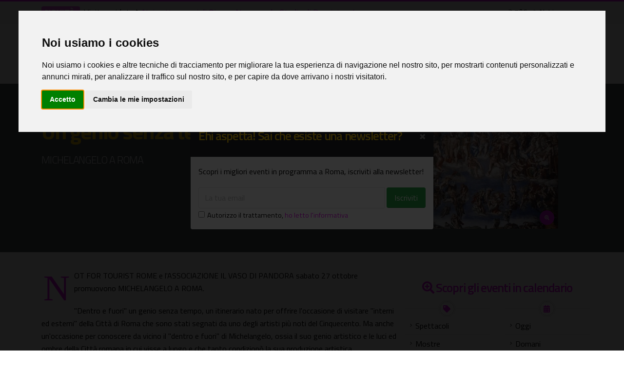

--- FILE ---
content_type: text/html;charset=UTF-8
request_url: https://www.oggiroma.it/eventi/visite-guidate/un-genio-senza-tempo-michelangelo/3282/
body_size: 11078
content:
<!DOCTYPE html>
<html lang="it">
<head>
<meta charset="utf-8">
<meta http-equiv="X-UA-Compatible" content="IE=edge">	
<meta name="viewport" content="width=device-width, initial-scale=1, minimum-scale=1.0, shrink-to-fit=no">
<title>Un genio senza tempo: Michelangelo, visite guidate a Roma</title>	
<meta name="keywords" content="un genio senza tempo: michelangelo, in città, visite guidate a roma, eventi roma, oggiroma">
<meta name="description" content="MICHELANGELO A ROMA, il 27/10/2012, In città, Visite guidate a Roma">
<meta name="robots" content="index,follow">
<meta name="Googlebot" content="index,follow">
<meta name="Googlebot-News" content="index,follow">
<meta name="author" content="2003-2026 Novacomitalia s.r.l.; info@oggiroma.it">
<meta name="google-site-verification" content="8kAbJeyxUCuXArW0YYLCNSH9oQWM_L0kYvwdNLs_KWw">
<meta name="msvalidate.01" content="9778E405E19D1C69F24489F494B0A69A">
<meta property="og:title" content="Un genio senza tempo: Michelangelo - Visite guidate | Oggi Roma">
<meta property="og:url" content="https://www.oggiroma.it/eventi/visite-guidate/un-genio-senza-tempo-michelangelo/3282/">
<meta property="og:image" content="https://www.oggiroma.it/public/news_foto/20121011093437.jpg">
<meta property="og:type" content="Website">
<meta property="og:site_name" content="Oggi Roma">
<meta property="og:description" content="MICHELANGELO A ROMA, il 27/10/2012, In città, Visite guidate a Roma">
<meta prefix="fb: http://ogp.me/ns/fb#" property="fb:app_id" content="1399034930319263">
<meta name="twitter:card" content="summary_large_image">
<meta name="twitter:title" content="Un genio senza tempo: Michelangelo - Visite guidate | Oggi Roma">
<meta name="twitter:description" content="MICHELANGELO A ROMA, il 27/10/2012, In città, Visite guidate a Roma">
<meta name="twitter:site" content="@oggiroma">
<meta name="twitter:image" content="https://www.oggiroma.it/public/news_foto/20121011093437.jpg">
<meta name="twitter:url" content="https://www.oggiroma.it/eventi/visite-guidate/un-genio-senza-tempo-michelangelo/3282/">
<meta name="twitter:domain" content="https://www.oggiroma.it">
<link rel="preconnect" href="//fonts.googleapis.com">
<link rel="dns-prefetch" href="//fonts.googleapis.com">
<link rel="preconnect" href="//fonts.gstatic.com">
<link rel="dns-prefetch" href="//fonts.gstatic.com">
<link rel="dns-prefetch" href="//www.googletagmanager.com">
<link rel="dns-prefetch" href="//adservice.google.com">
<link rel="dns-prefetch" href="//pagead2.googlesyndication.com">
<link rel="dns-prefetch" href="//tpc.googlesyndication.com">
<link rel="dns-prefetch" href="//connect.facebook.net">
<link rel="preconnect" href="//api.openweathermap.org">
<link rel="dns-prefetch" href="//api.openweathermap.org">
<link rel="canonical" href="https://www.oggiroma.it/eventi/visite-guidate/un-genio-senza-tempo-michelangelo/3282/"><link rel="amphtml" href="https://www.oggiroma.it/amp/eventi/visite-guidate/un-genio-senza-tempo-michelangelo/3282/">
<link rel="apple-touch-icon" sizes="180x180" href="https://www.oggiroma.it/img/favicons/apple-touch-icon.png">
<link rel="icon" type="image/png" sizes="32x32" href="https://www.oggiroma.it/img/favicons/favicon-32x32.png">
<link rel="icon" type="image/png" sizes="16x16" href="https://www.oggiroma.it/img/favicons/favicon-16x16.png">
<link rel="manifest" href="https://www.oggiroma.it/img/favicons/site.webmanifest">
<link rel="mask-icon" href="https://www.oggiroma.it/img/favicons/safari-pinned-tab.svg" color="#5bbad5">
<link rel="shortcut icon" href="https://www.oggiroma.it/img/favicons/favicon.ico">
<meta name="apple-mobile-web-app-title" content="Oggi Roma">
<meta name="application-name" content="Oggi Roma">
<meta name="msapplication-TileColor" content="#ffffff">
<meta name="msapplication-TileImage" content="https://www.oggiroma.it/img/favicons/mstile-144x144.png">
<meta name="msapplication-config" content="https://www.oggiroma.it/img/favicons/browserconfig.xml">
<meta name="theme-color" content="#ffffff">
<link rel="alternate" type="application/rss+xml" title="Oggi Roma, eventi a Roma" href="https://www.oggiroma.it/public/rss/news.xml">
<link href="https://fonts.googleapis.com/css?family=Titillium+Web:300,400,600,700" rel="stylesheet" type="text/css">
<link rel="stylesheet" href="https://www.oggiroma.it/css/oggiroma.min.css">

<script src="https://www.oggiroma.it/vendor/modernizr/modernizr.min.js"></script>

<script type="text/plain" cookie-consent="tracking" async src="https://www.googletagmanager.com/gtag/js?id=G-YKE4FQLXY5"></script>
<script type="text/plain" cookie-consent="tracking">function gtag(){dataLayer.push(arguments)}window.dataLayer=window.dataLayer||[],gtag("js",new Date),gtag("config","G-YKE4FQLXY5",{anonymize_ip:!0});</script>
<script>!function(t,e,n,a,c,r,s){t[n]=t[n]||function(){(t[n].q=t[n].q||[]).push(arguments)},(r=e.createElement(a)).async=1,r.src="https://www.clarity.ms/tag/56zqa8zftz",(s=e.getElementsByTagName(a)[0]).parentNode.insertBefore(r,s)}(window,document,"clarity","script");</script>

<script type="text/plain" cookie-consent="targeting" async src="//pagead2.googlesyndication.com/pagead/js/adsbygoogle.js"></script>
<script>(adsbygoogle=window.adsbygoogle||[]).push({google_ad_client:"ca-pub-0217629974188639",enable_page_level_ads:!0,vignettes:{google_ad_channel:"3969952559"}});</script>
<script type="application/ld+json">{"@context":"https://schema.org","@type":"WebSite","url":"https://www.oggiroma.it","potentialAction":{"@type":"SearchAction","target":"https://www.oggiroma.it/?q={search_term_string}","query-input":"required name=search_term_string"}}</script>

<script>!function(e,t,n,c,o,a,f){e.fbq||(o=e.fbq=function(){o.callMethod?o.callMethod.apply(o,arguments):o.queue.push(arguments)},e._fbq||(e._fbq=o),o.push=o,o.loaded=!0,o.version="2.0",o.queue=[],(a=t.createElement(n)).async=!0,a.src="https://connect.facebook.net/en_US/fbevents.js",(f=t.getElementsByTagName(n)[0]).parentNode.insertBefore(a,f))}(window,document,"script"),fbq("init","155143288344562"),fbq("track","PageView");</script>
<noscript><img height="1" width="1" style="display:none" src="https://www.facebook.com/tr?id=155143288344562&ev=PageView&noscript=1" alt="Facebook" role="presentation"></noscript>
<script src="https://www.googleoptimize.com/optimize.js?id=GTM-MSV38QX"></script>
</head>
<body>
<div class="body"><header id="header" class="header-effect-shrink" data-plugin-options="{'stickyEnabled': true, 'stickyEffect': 'shrink', 'stickyEnableOnBoxed': true, 'stickyEnableOnMobile': true, 'stickyChangeLogo': false, 'stickyStartAt': 120, 'stickyHeaderContainerHeight': 70}"><div class="header-body border-color-primary header-body-bottom-border"><div class="header-top header-top-default border-bottom-0 d-none d-sm-block"><div class="container"><div class="header-row pt-1"><div class="header-column"><div class="header-row"><nav class="header-nav-top"><span class="text-3 badge badge-primary blink mr-2">NOVITÀ:</span><ul id="ticker" class="ticker p-0 m-0">

<li>Visite guidate<i class="fas fa-angle-right mx-1"></i><a href="https://www.oggiroma.it/eventi/visite-guidate/nei-sotterranei-di-piazza-navona-lo-stadio-di-domiziano/88784/" title="Nei sotterranei di Piazza Navona... lo Stadio di Domiziano!">Nei sotterranei di Piazza Navona... lo Stadio di Domiziano!</a></li>

<li>Visite guidate<i class="fas fa-angle-right mx-1"></i><a href="https://www.oggiroma.it/eventi/visite-guidate/il-fontanone-del-gianicolo-ed-il-suo-giardino-segreto-apertura-straordinaria/88792/" title="Il Fontanone del Gianicolo ed il suo Giardino Segreto - Apertura Straordinaria">Il Fontanone del Gianicolo ed il suo Giardino Segreto - Apertura Straordinaria</a></li>

<li>Visite guidate<i class="fas fa-angle-right mx-1"></i><a href="https://www.oggiroma.it/eventi/visite-guidate/il-museo-dell-arte-salvata-racconta-storie-di-assenze-e-di-ritorni/88781/" title="Il Museo dell'Arte Salvata racconta storie di assenze e di ritorni">Il Museo dell'Arte Salvata racconta storie di assenze e di ritorni</a></li>

<li>Visite guidate<i class="fas fa-angle-right mx-1"></i><a href="https://www.oggiroma.it/eventi/visite-guidate/roma-imperiale-visita-guidata-con-visori-vr/88780/" title="Roma imperiale visita guidata con visori VR">Roma imperiale visita guidata con visori VR</a></li>

<li>Spettacoli<i class="fas fa-angle-right mx-1"></i><a href="https://www.oggiroma.it/eventi/spettacoli/la-chunga/88805/" title="La chunga">La chunga</a></li>

<li>Spettacoli<i class="fas fa-angle-right mx-1"></i><a href="https://www.oggiroma.it/eventi/spettacoli/meno-di-due/88804/" title="Meno di due">Meno di due</a></li>

<li>Spettacoli<i class="fas fa-angle-right mx-1"></i><a href="https://www.oggiroma.it/eventi/spettacoli/l-impresario-delle-smirne/88803/" title="L'Impresario delle Smirne">L'Impresario delle Smirne</a></li>

<li>Spettacoli<i class="fas fa-angle-right mx-1"></i><a href="https://www.oggiroma.it/eventi/spettacoli/gli-allegri-chirurghi/88802/" title="Gli allegri chirurghi">Gli allegri chirurghi</a></li>

<li>Spettacoli<i class="fas fa-angle-right mx-1"></i><a href="https://www.oggiroma.it/eventi/spettacoli/beiricordi-7-7/88800/" title="Beiricordi 7/7">Beiricordi 7/7</a></li>

<li>Attività<i class="fas fa-angle-right mx-1"></i><a href="https://www.oggiroma.it/eventi/attivita/sovrintendenza-capitolina-ai-beni-culturali/88799/" title="Sovrintendenza Capitolina ai Beni Culturali">Sovrintendenza Capitolina ai Beni Culturali</a></li>

</ul></nav></div></div>
<div class="header-column justify-content-end"><div class="header-row"><nav class="header-nav-top"><ul class="nav nav-pills"><li class="nav-item"><a href="https://www.oggiroma.it/meteo-roma/" title="Meteo Roma, situazione in tempo reale e previsioni">3,7°C<img src="https://openweathermap.org/img/w/04d.png" width="25" height="25" alt="Meteo Roma" title="Situazione in tempo reale: Nubi sparse"><span class="d-none d-lg-inline">Nubi sparse</span></a></li></ul></nav></div></div>
</div></div></div>
<div class="header-container container"><div class="header-row"><div class="header-column"><div class="header-row"><div class="header-logo"><a href="https://www.oggiroma.it" title="La guida agli eventi di Roma"><img title="Calendario eventi di Roma" alt="Oggi Roma" src="https://www.oggiroma.it/img/logo.png"></a></div></div></div><div class="header-column justify-content-end"><div class="header-row"><div class="header-nav header-nav-links header-nav-sub-title-animated"><div class="header-nav-main header-nav-main-square header-nav-main-dark-text header-nav-main-effect-2 header-nav-main-sub-effect-1"><nav class="collapse"><ul class="nav nav-pills" id="mainNav"><li class="dropdown"><a class="dropdown-item" href="https://www.oggiroma.it" title="Tutte le novità sugli eventi di Roma">Home<span>Novità</span></a></li><li class="dropdown"><a class="dropdown-item" href="https://www.oggiroma.it/eventi/" title="Eventi in programma a Roma">Eventi<span>Calendario</span></a></li><li class="dropdown"><a class="dropdown-item" href="https://www.oggiroma.it/eventi/spettacoli/" title="Manifestazioni artistiche, ricreative e rappresentazioni a Roma">Spettacoli<span class="d-none d-lg-block d-xl-none">Teatri</span><span class="d-lg-none d-xl-block">Stagione teatrale</span></a></li><li class="dropdown"><a class="dropdown-item" href="https://www.oggiroma.it/eventi/mostre/" title="Calendario mostre a Roma, grandi artisti in mostra">Mostre<span class="d-none d-lg-block d-xl-none">Cultura</span><span class="d-lg-none d-xl-block">Arte, cultura</span></a></li><li class="dropdown"><a class="dropdown-item" href="https://www.oggiroma.it/eventi/concerti/" title="Appuntamenti live in programma: musica classica, jazz, pop, rock">Concerti<span>Musica live</span></a></li><li class="dropdown"><a class="dropdown-item active" href="https://www.oggiroma.it/eventi/visite-guidate/" title="Visite artistiche, turistiche, archeologiche, tour guidati a Roma">Visite guidate<span>Tour, arte, storia</span></a></li><li class="dropdown"><a class="dropdown-item dropdown-toggle" href="https://www.oggiroma.it/eventi/altri/" title="Eventi per bambini e famiglie, pubblicazioni, gallerie d'arte e tanti altri eventi">Altri eventi &#x2c5;<span>Cosa fare a Roma</span></a><ul class="dropdown-menu"><li><a class="dropdown-item" href="https://www.oggiroma.it/eventi/libri/" title="Eventi letterari di presentazione libri e pubblicazioni artistiche">Presentazione libri</a></li><li><a class="dropdown-item" href="https://www.oggiroma.it/eventi/gallerie/" title="Gallerie d'arte a Roma, spazi espositivi pubblici e privati per installazioni artistiche">Gallerie d'arte</a></li><li><a class="dropdown-item" href="https://www.oggiroma.it/eventi/locali/" title="Appuntamenti nei locali di Roma, discoteche, ristoranti, pub, live club, discopub, cocktail bar, wine bar">Locali</a></li><li><a class="dropdown-item" href="https://www.oggiroma.it/eventi/rassegne/" title="Rassegne a Roma, calendario rassegne cinematografiche, teatrali, musicali, contemporanee, casa del cinema">Rassegne</a></li><li><a class="dropdown-item" href="https://www.oggiroma.it/eventi/fiere/" title="Fiere e congressi a Roma, esposizione di prodotti e articoli">Fiere</a></li><li><a class="dropdown-item" href="https://www.oggiroma.it/eventi/festival/" title="Festival a Roma, manifestazioni tematiche in programma nella capitale">Festival</a></li><li><a class="dropdown-item" href="https://www.oggiroma.it/eventi/sagre-e-degustazioni/" title="Calendario sagre e degustazioni enogastronomiche, specialità alimentari e cooking">Sagre e degustazioni</a></li><li><a class="dropdown-item" href="https://www.oggiroma.it/eventi/attivita/" title="Attività e progetti culturali a Roma, flash mob, concorsi, reality, talent">Attività</a></li><li><a class="dropdown-item" href="https://www.oggiroma.it/eventi/bambini/" title="Eventi, iniziative e spettacoli per bambini, ragazzi e famiglie">Bambini e famiglie</a></li><li><a class="dropdown-item" href="https://www.oggiroma.it/eventi/virtuali/" title="Proposte ed appuntamenti culturali online, tour virtuali">Virtuali, online</a></li></ul></li><li class="dropdown"><a class="dropdown-item dropdown-toggle" href="https://www.oggiroma.it/cinema/" title="Programmazione film nei cinema di Roma">Cinema &#x2c5;<span>Film e sale</span></a><ul class="dropdown-menu"><li><a class="dropdown-item" href="https://www.oggiroma.it/cinema/sale/" title="Elenco sale cinematografiche di Roma">Cinema di Roma</a></li></ul></li><li class="dropdown"><a class="dropdown-item custom-color" href="https://www.oggiroma.it/eventi/segnala/" title="Hai un evento da segnalarci? Fallo qui">+ Segnala<span>Nuovo evento</span></a></li></ul></nav></div><div id="eventiPreferitiMob" class="d-none"><a href="https://www.oggiroma.it/eventi/preferiti/" title="I tuoi eventi salvati"><i class="far fa-heart text-primary"></i></a></div><button class="btn header-btn-collapse-nav" data-toggle="collapse" data-target=".header-nav-main nav" aria-label="Apri il menu"><i class="fas fa-bars"></i></button></div><div class="header-nav-features header-nav-features-no-border header-nav-features-lg-show-border order-1 order-lg-2"><div class="header-nav-feature header-nav-features-search d-inline-flex"><a href="#" class="header-nav-features-toggle" data-focus="headerSearch"><i class="fas fa-search header-nav-top-icon"></i></a><div class="header-nav-features-dropdown header-nav-features-dropdown-mobile-fixed" id="headerTopSearchDropdown"><form role="search" action="https://www.oggiroma.it/eventi/ricerca/" method="post"><div class="simple-search input-group"><input class="form-control text-1" id="headerSearch" name="q" type="search" value="" placeholder="Cerca eventi..."><span class="input-group-append"><button class="btn" type="submit" title="Avvia la ricerca" aria-label="Cerca eventi" aria-labelledby="headerSearch"><i class="fa fa-search header-nav-top-icon"></i></button></span></div></form></div></div></div></div></div></div></div>
</div>
</header>
<div role="main" class="main">

<section class="page-header page-header-modern page-header-background page-header-background-md py-0 overlay overlay-color-quaternary overlay-show overlay-op-8" style="background-image: url(https://www.oggiroma.it/img/page-header/page-header-background-2.jpg);"><div class="container"><div class="row"><div class="col-12 col-sm-7 col-lg-8 pt-3 pt-sm-5 pb-3"><div class="overflow-hidden d-none d-sm-block"><ul class="breadcrumb breadcrumb-light d-block appear-animation" data-appear-animation="fadeInUpShorter" data-appear-animation-delay="100"><li><a href="https://www.oggiroma.it" title="Home">Home</a></li><li><a href="https://www.oggiroma.it/eventi/" title="Eventi a Roma">Eventi</a></li><li><a href="https://www.oggiroma.it/eventi/visite-guidate/" title="Visite guidate">Visite guidate</a></li><li class="active">Evento</li></ul></div><div class="overflow-hidden pb-2"><h1 class="font-weight-bold text-9 appear-animation" data-appear-animation="fadeInUpShorter" data-appear-animation-delay="300">Un genio senza tempo: Michelangelo</h1></div><div class="appear-animation" data-appear-animation="fadeInUpShorter" data-appear-animation-delay="400"><h2 class="text-4 mt-2 mt-sm-3 line-height-2"><span class="text-white">MICHELANGELO A ROMA</span></h2></div><div class="row"> <div class="col-9"><div class="appear-animation d-inline-block" data-appear-animation="fadeInUpShorter" data-appear-animation-delay="400"><div class="sharethis-inline-share-buttons mt-2 mt-sm-0"></div></div></div><div class="col-3"><div class="appear-animation d-inline-block" data-appear-animation="fadeInUpShorter" data-appear-animation-delay="400"><div id="pref_3282"></div></div></div></div></div><div class="col-12 col-sm-5 col-lg-4 d-flex pt-sm-5 pb-4 pb-sm-5"><div class="overflow-hidden">

<a class="img-thumbnail img-thumbnail-no-borders d-block lightbox" href="https://www.oggiroma.it/public/news_foto/20121011093437.jpg" data-plugin-options="{'type':'image'}" title="Visite guidate: Un genio senza tempo: Michelangelo"><img alt="Visite guidate: Un genio senza tempo: Michelangelo" title="Visite guidate: Un genio senza tempo: Michelangelo" src="https://www.oggiroma.it/public/news_foto/300x250_20121011093437.jpg" class="img-fluid"><span class="zoom"><i class="fas fa-search-plus"></i></span></a>

</div></div></div></div>
</section>
<div class="container contenuto mb-4">
<div class="row">
<div class="col-12 col-lg-8 mb-4">
<div><p class="drop-caps">NOT FOR TOURIST ROME e l'ASSOCIAZIONE IL VASO DI PANDORA sabato 27 ottobre promuovono MICHELANGELO A ROMA. </p><p>"Dentro e fuori" un genio senza tempo, un itinerario nato per offrire l'occasione di visitare "interni ed esterni" della Città di Roma che sono stati segnati da uno degli artisti più noti del Cinquecento. Ma anche un'occasione per conoscere da vicino il "dentro e fuori" di Michelangelo, ossia il suo genio artistico e le luci ed ombre della Città romana in cui visse a lungo e che tanto condizionò la sua produzione artistica.<br>Dalla Pietà nella Basilica di San Pietro al Cupolone, dagli affreschi della Cappella Sistina nei Musei Vaticani alla Piazza del Campidoglio. Il percorso sarà accompagnato da giovani guide residenti della città.</p><p>PROGRAMMA:<br>ore 14.30 appuntamento di fronte all'ingresso dei Musei Vaticani<br>dalle ore 14.30 alle ore 15.30 Cappella Sistina<br>ore 16.00 interni ed esterni della Basilica di San Pietro<br>ore 18.00 Piazza del Campidoglio<br></p></div>

<div class="d-none d-sm-block divider divider-style-4 divider-solid divider-icon-sm divider-primary"><i class="fas fa-info-circle"></i></div><h4 class="card-title mb-1 text-4 font-weight-bold"><i class="fas fa-info-circle mr-1 text-primary"></i><span class="text-primary">Informazioni, orari e prezzi</span></h4><p>COSTO<br>25 euro a persona - 8 euro fino a 6 anni<br>15 euro da 7 a 18 anni<br>Il costo include il biglietto per i Musei Vaticani e per gli spostamenti<br><br>INFORMAZIONI<br>Not for Tourist Rome<br><a href="mailto:info@notfortouristrome.com" title="info@notfortouristrome.com">info@notfortouristrome.com</a><br>tel. 349.1201562<br><br>Le prenotazioni dovranno pervenire entro il 25 ottobre</p>

<div class="d-none d-sm-block divider divider-style-4 divider-solid divider-icon-sm divider-primary"><i class="fas fa-search-location"></i></div><h4 class="card-title mb-1 text-4 font-weight-bold"><i class="fas fa-map-marked-alt mr-1 text-primary"></i><span class="text-primary">Dove e quando</span></h4><ul class="list list-icons list-icons-sm text-2"><li><i class="fas fa-tag text-primary"></i>&nbsp;<a href="https://www.oggiroma.it/eventi/visite-guidate/" title="Visite guidate">Visite guidate</a></li><li><i class="far fa-calendar-alt"></i>&nbsp;Il 27/10/2012</li>
<li><i class="fas fa-euro-sign text-primary"></i>&nbsp;A PAGAMENTO </li>
<li><i class="fas fa-location-arrow"></i>&nbsp;<a href="https://www.oggiroma.it/location/roma-citta/in-citta/331/" title="In città">In città</a></li>
<li><i class="fas fa-map-marker-alt"></i>&nbsp;<a href="https://www.google.it/maps/place/Viale+Vaticano/@,,17z" target="_blank">Viale Vaticano</a></li>
</ul>

</div>
<div class="col-12 col-lg-4">
<aside class="sidebar" data-plugin-sticky data-plugin-options="{'minWidth': 991, 'containerSelector': '.contenuto', 'padding': {'top': 90}}">
<div class="row d-none d-xl-block"><div class="col-12"><!-- Oggi Roma (quadrato adattabile) --><ins class="adsbygoogle" style="display:block" data-ad-client="ca-pub-0217629974188639" data-ad-slot="6756159669" data-ad-format="auto" data-full-width-responsive="true"></ins><script>(adsbygoogle = window.adsbygoogle || []).push({});</script></div>
<div class="row mt-4 d-lg-none d-xl-block"><div class="col"><h4 class="text-center"><a href="https://www.oggiroma.it/eventi/" title="Scopri cosa fare a Roma"><i class="fas fa-search-plus mr-1"></i>Scopri gli eventi in calendario</a></h4></div></div>
<div class="row">
<div class="col-6 col-sm-6"><div class="divider divider-style-4 divider-solid divider-icon-sm divider-primary my-3"><i class="fas fa-tag"></i></div><ul class="nav nav-list flex-column"><li class="nav-item"><a class="nav-link" href="https://www.oggiroma.it/eventi/spettacoli/" title="Manifestazioni artistiche, ricreative e rappresentazioni in calendario">Spettacoli</a></li><li class="nav-item"><a class="nav-link" href="https://www.oggiroma.it/eventi/mostre/" title="Esposizioni di pittura, fotografia, scultura e arte contemporanea">Mostre</a></li><li class="nav-item"><a class="nav-link" href="https://www.oggiroma.it/eventi/concerti/" title="Appuntamenti live in programma: musica classica, jazz, pop, rock">Concerti</a></li><li class="nav-item"><a class="nav-link" href="https://www.oggiroma.it/eventi/libri/" title="Incontri con gli autori, eventi letterari, lancio libri e pubblicazioni artistiche">Presentazione libri</a></li><li class="nav-item"><!--<a class="nav-link" href="/eventi/locali/" title="Eventi nei locali di Roma, discoteche, ristoranti, pub, live club, wine bar">Locali</a></li>--><li class="nav-item"><a class="nav-link" href="https://www.oggiroma.it/eventi/bambini/" title="Eventi per bambini, rappresentazioni per ragazzi, iniziative per bambini e famiglie">Bambini e famiglie</a></li><li class="nav-item"><a class="nav-link" href="https://www.oggiroma.it/eventi/visite-guidate/" title="Visite artistiche, turistiche, archeologiche, tour guidati a Roma">Visite guidate</a></li><li class="nav-item"><a href="#" class="nav-link" data-toggle="modal" data-target="#catModal" title="Tutte le categorie di eventi">Tutte le categorie</a></li></ul></div>
<div class="col-6 col-sm-6"><div class="divider divider-style-4 divider-solid divider-icon-sm divider-primary my-3"><i class="fas fa-calendar-alt"></i></div><ul class="nav nav-list flex-column"><li class="nav-item"><a class="nav-link" href="https://www.oggiroma.it/eventi/oggi/" title="Eventi in programma oggi a Roma">Oggi</a></li><li class="nav-item"><a class="nav-link" href="https://www.oggiroma.it/eventi/domani/" title="Eventi in programma domani a Roma">Domani</a></li><li class="nav-item"><a class="nav-link" href="https://www.oggiroma.it/eventi/weekend/" title="Eventi del weekend a Roma">Weekend</a></li><li class="nav-item"><a class="nav-link" href="https://www.oggiroma.it/eventi/settimana/" title="Eventi a Roma di questa settimana">Settimana</a></li><li class="nav-item"><a class="nav-link" href="https://www.oggiroma.it/eventi/gennaio/2026/" title="Eventi in programma a Roma nel mese di Gennaio">Gennaio</a></li><li class="nav-item"><a class="nav-link" href="https://www.oggiroma.it/eventi/febbraio/2026/" title="Eventi in programma a Roma nel mese di Febbraio">Febbraio</a></li><!--<li class="nav-item"><a class="nav-link" href="" title="Eventi in programma a Roma nel mese di "></a></li>--><li class="nav-item"><a href="#" class="nav-link" data-toggle="modal" data-target="#dataModal" title="Scegli una data">Scegli una data</a></li></ul></div>
</div>

</aside>
</div></div></div>

<div class="divider divider-sm"><i class="fas fa-chevron-down"></i></div>
<div class="container">

<div class="row mt-4">
<div class="col-12">
<h3 class="font-weight-normal text-6 mb-3"><a href="https://www.oggiroma.it/eventi/visite-guidate/" title="Altri eventi che potrebbero interessarti in Visite guidate"><i class="fas fa-question-circle mr-2"></i>Potrebbe interessarti<span class="d-none d-sm-inline"> in <strong>Visite guidate</strong></span></a></h3>
<div class="owl-carousel owl-theme show-nav-title" data-plugin-options="{'responsive': {'0': {'items': 1}, '479': {'items': 1}, '768': {'items': 3}, '979': {'items': 4}, '1199': {'items': 4}}, 'margin': 10, 'loop': true, 'nav': true, 'dots': false, 'autoplay': true, 'autoplayTimeout': 5000}">

<div class="mb-4">
<img title="Visite guidate - Gauguin. Il diario di Noa Noa e altre avventure" alt="Visite guidate - Gauguin. Il diario di Noa Noa e altre avventure" class="img-fluid" src="https://www.oggiroma.it/public/news_foto/300x250_gauguin-mostra-museo_20251023102833.jpg">
<div class="border">
<h4 class="p-2 text-5 line-height-1-1 border-bottom"><a href="https://www.oggiroma.it/eventi/visite-guidate/gauguin-il-diario-di-noa-noa-e-altre-avventure/87169/" class="stretched-link" title="Visite guidate - Gauguin. Il diario di Noa Noa e altre avventure">Gauguin. Il diario di Noa Noa e altre avventure</a></h4><p class="px-2 line-height-1-1">165 opere provenienti dalle più prestigiose Collezioni private internazionali</p>
<div class="p-2 bg-color-grey text-1"><i class="far fa-calendar-alt"></i> 26/10/2025 - 24/01/2026<br><i class="fas fa-location-arrow"></i> Museo Storico della Fanteria</div>
</div>
</div>

<div class="mb-4">
<img title="Visite guidate - Il Museo dell'Arte Salvata racconta storie di assenze e di ritorni" alt="Visite guidate - Il Museo dell'Arte Salvata racconta storie di assenze e di ritorni" class="img-fluid" src="https://www.oggiroma.it/public/news_foto/300x250_orizzontale_20260106140820.png.jpg">
<div class="border">
<h4 class="p-2 text-5 line-height-1-1 border-bottom"><a href="https://www.oggiroma.it/eventi/visite-guidate/il-museo-dell-arte-salvata-racconta-storie-di-assenze-e-di-ritorni/88781/" class="stretched-link" title="Visite guidate - Il Museo dell'Arte Salvata racconta storie di assenze e di ritorni">Il Museo dell'Arte Salvata racconta storie di assenze e di ritorni</a></h4><p class="px-2 line-height-1-1">Un'esperienza che trasforma la visita in un racconto di responsabilità condivisa</p>
<div class="p-2 bg-color-grey text-1"><i class="far fa-calendar-alt"></i> 11/01/2026<br><i class="fas fa-location-arrow"></i> Museo Nazionale Romano - Aula Ottagona ex Planetario Terme di Diocleziano</div>
</div>
</div>

<div class="mb-4">
<img title="Visite guidate - Il Museo Napoleonico" alt="Visite guidate - Il Museo Napoleonico" class="img-fluid" src="https://www.oggiroma.it/public/news_foto/300x250_museo-napoleonico-ba_20251216101043.jpg">
<div class="border">
<h4 class="p-2 text-5 line-height-1-1 border-bottom"><a href="https://www.oggiroma.it/eventi/visite-guidate/il-museo-napoleonico/88490/" class="stretched-link" title="Visite guidate - Il Museo Napoleonico">Il Museo Napoleonico</a></h4><p class="px-2 line-height-1-1">Visita guidata con apertura straordinaria</p>
<div class="p-2 bg-color-grey text-1"><i class="far fa-calendar-alt"></i> 10/01/2026 - 24/01/2026<br><i class="fas fa-location-arrow"></i> Museo Napoleonico di Roma</div>
</div>
</div>

<div class="mb-4">
<img title="Visite guidate - San Giovanni in Laterano" alt="Visite guidate - San Giovanni in Laterano" class="img-fluid" src="https://www.oggiroma.it/public/news_foto/300x250_sangiovannifacciata_20260105145715.jpg">
<div class="border">
<h4 class="p-2 text-5 line-height-1-1 border-bottom"><a href="https://www.oggiroma.it/eventi/visite-guidate/san-giovanni-in-laterano/88766/" class="stretched-link" title="Visite guidate - San Giovanni in Laterano">San Giovanni in Laterano</a></h4><p class="px-2 line-height-1-1">Basilica, chiostro, battistero, scala santa e cappella del Sancta Sanctorum</p>
<div class="p-2 bg-color-grey text-1"><i class="far fa-calendar-alt"></i> 10/01/2026<br><i class="fas fa-location-arrow"></i> Basilica San Giovanni in Laterano</div>
</div>
</div>

<div class="mb-4">
<img title="Visite guidate - Bernini Vs Borromini: geni rivali" alt="Visite guidate - Bernini Vs Borromini: geni rivali" class="img-fluid" src="https://www.oggiroma.it/public/news_foto/300x250_bernini-vs-borromini_20251216102038.jpg">
<div class="border">
<h4 class="p-2 text-5 line-height-1-1 border-bottom"><a href="https://www.oggiroma.it/eventi/visite-guidate/bernini-vs-borromini-geni-rivali/88492/" class="stretched-link" title="Visite guidate - Bernini Vs Borromini: geni rivali">Bernini Vs Borromini: geni rivali</a></h4><p class="px-2 line-height-1-1">Visita guidata teatralizzata</p>
<div class="p-2 bg-color-grey text-1"><i class="far fa-calendar-alt"></i> 10/01/2026<br><i class="fas fa-location-arrow"></i> Basilica di S. Andrea delle Fratte</div>
</div>
</div>

<div class="mb-4">
<img title="Visite guidate - A spasso con Trilussa nel tridente romano" alt="Visite guidate - A spasso con Trilussa nel tridente romano" class="img-fluid" src="https://www.oggiroma.it/public/news_foto/300x250_banner-trilussa-nuov_20251216103350.jpg">
<div class="border">
<h4 class="p-2 text-5 line-height-1-1 border-bottom"><a href="https://www.oggiroma.it/eventi/visite-guidate/a-spasso-con-trilussa-nel-tridente-romano/88497/" class="stretched-link" title="Visite guidate - A spasso con Trilussa nel tridente romano">A spasso con Trilussa nel tridente romano</a></h4><p class="px-2 line-height-1-1">Visita guidata teatralizzata</p>
<div class="p-2 bg-color-grey text-1"><i class="far fa-calendar-alt"></i> 11/01/2026<br><i class="fas fa-location-arrow"></i> Piazza di Spagna</div>
</div>
</div>

<div class="mb-4">
<img title="Visite guidate - Visite guidate settimanali nella magica Casina delle Civette" alt="Visite guidate - Visite guidate settimanali nella magica Casina delle Civette" class="img-fluid" src="https://www.oggiroma.it/public/news_foto/300x250_5-logo-casina-civett_20260105141203.jpg">
<div class="border">
<h4 class="p-2 text-5 line-height-1-1 border-bottom"><a href="https://www.oggiroma.it/eventi/visite-guidate/visite-guidate-settimanali-nella-magica-casina-delle-civette/88763/" class="stretched-link" title="Visite guidate - Visite guidate settimanali nella magica Casina delle Civette">Visite guidate settimanali nella magica Casina delle Civette</a></h4><p class="px-2 line-height-1-1">All'interno di Villa Torlonia su via Nomentana una gemma misteriosa e fuori dal tempo</p>
<div class="p-2 bg-color-grey text-1"><i class="far fa-calendar-alt"></i> 07/01/2026 - 12/01/2026<br><i class="fas fa-location-arrow"></i> Musei di Villa Torlonia – Casina delle Civette</div>
</div>
</div>

<div class="mb-4">
<img title="Visite guidate - Roma imperiale visita guidata con visori VR" alt="Visite guidate - Roma imperiale visita guidata con visori VR" class="img-fluid" src="https://www.oggiroma.it/public/news_foto/300x250_b04dbb5f-00ae-4c16-a_20260106140644.jpeg.jpg">
<div class="border">
<h4 class="p-2 text-5 line-height-1-1 border-bottom"><a href="https://www.oggiroma.it/eventi/visite-guidate/roma-imperiale-visita-guidata-con-visori-vr/88780/" class="stretched-link" title="Visite guidate - Roma imperiale visita guidata con visori VR">Roma imperiale visita guidata con visori VR</a></h4><p class="px-2 line-height-1-1">Come appariva Roma, i suoi monumenti e la sua gente nel periodo Imperiale</p>
<div class="p-2 bg-color-grey text-1"><i class="far fa-calendar-alt"></i> 11/01/2026<br><i class="fas fa-location-arrow"></i> Arco di Costantino</div>
</div>
</div>

<div class="mb-4">
<img title="Visite guidate - Roma c'è!" alt="Visite guidate - Roma c'è!" class="img-fluid" src="https://www.oggiroma.it/public/news_foto/300x250_c-verita_20260102141215.jpg">
<div class="border">
<h4 class="p-2 text-5 line-height-1-1 border-bottom"><a href="https://www.oggiroma.it/eventi/visite-guidate/roma-c-e/88741/" class="stretched-link" title="Visite guidate - Roma c'è!">Roma c'è!</a></h4><p class="px-2 line-height-1-1">Passeggiate e visite guidate (anche per bambini), per conoscere la città, del 10 e 11 gennaio 2026</p>
<div class="p-2 bg-color-grey text-1"><i class="far fa-calendar-alt"></i> 10/01/2026 - 11/01/2026<br><i class="fas fa-location-arrow"></i> In città</div>
</div>
</div>

<div class="mb-4">
<img title="Visite guidate - Visite guidate settimanali nell'Esoterico e Neogotico quartiere Coppedè" alt="Visite guidate - Visite guidate settimanali nell'Esoterico e Neogotico quartiere Coppedè" class="img-fluid" src="https://www.oggiroma.it/public/news_foto/300x250_7-logo-coppede_20260105140645.jpg">
<div class="border">
<h4 class="p-2 text-5 line-height-1-1 border-bottom"><a href="https://www.oggiroma.it/eventi/visite-guidate/visite-guidate-settimanali-nell-esoterico-e-neogotico-quartiere-coppede/88760/" class="stretched-link" title="Visite guidate - Visite guidate settimanali nell'Esoterico e Neogotico quartiere Coppedè">Visite guidate settimanali nell'Esoterico e Neogotico quartiere Coppedè</a></h4><p class="px-2 line-height-1-1">A Roma un Museo unico a cielo aperto nel quartiere Trieste!</p>
<div class="p-2 bg-color-grey text-1"><i class="far fa-calendar-alt"></i> 07/01/2026 - 12/01/2026<br><i class="fas fa-location-arrow"></i> In città</div>
</div>
</div>

</div>
</div>
</div>

<div class="row"><div class="col-12"><ins class="adsbygoogle" style="display:block" data-ad-client="ca-pub-0217629974188639" data-ad-slot="8235175366" data-ad-format="autorelaxed" data-full-width-responsive="true"></ins><script>(adsbygoogle = window.adsbygoogle || []).push({});</script></div></div>
</div>

</div>
<footer id="footer"><div class="container"><div class="footer-ribbon"><span>In contatto con l'arte di Roma</span></div><div class="row py-3 mt-4"><div class="col-md-12 col-lg-4 mb-4 mb-lg-0"><h5 class="text-3 font-weight-bold">NEWSLETTER EVENTI DI ROMA</h5><p class="line-height-1-1">Scopri gli eventi del weekend a Roma, iscriviti alla newsletter con i migliori eventi in programma.</p><form id="newsletterForm" action="https://www.oggiroma.it/newsletter/iscrizione/" method="post" class="mb-2"><div class="form-check form-check-inline"><label class="form-check-label"><input class="form-check-input bg-light" name="newsletter_autorizzo" id="newsletter_autorizzo" value="1" type="checkbox" required>Autorizzo il trattamento</label>,&nbsp;<a href="https://www.oggiroma.it/privacy/" title="Leggi l'informativa al trattamento dati personali" target="_blank">ho letto l'informativa</a></div><div class="input-group input-group-rounded"><input class="form-control form-control-sm bg-light" placeholder="La tua email" name="newsletter_email" id="newsletter_email" type="email" maxlength="50" required><span class="input-group-append"><button class="btn btn-success text-color-hover-white" type="submit" title="Iscriviti"><strong>ISCRIVITI!</strong></button></span></div><div class="alert alert-success d-none mt-2" id="newsletterSuccess"><strong>Ok!</strong>Controlla la tua casella e conferma l'iscrizione.</div><div class="alert alert-danger d-none mt-2" id="newsletterError"></div></form></div><div class="col-md-7 col-lg-5 mb-4 mb-lg-0"><h5 class="text-3 font-weight-bold">OGGI ROMA: COSA FACCIAMO</h5><p class="line-height-1-1"><strong>Oggi Roma</strong> è la guida più completa per scoprire gli eventi culturali a Roma. Il calendario eventi a Roma sempre aggiornato comprende spettacoli nei teatri, concerti, mostre, visite guidate, film nei cinema di Roma e tanti altri appuntamenti culturali anche per bambini e famiglie. Cerca gli eventi a Roma in agenda e se vuoi rimanere aggiornato iscriviti alla newsletter settimanale.</p><ul class="social-icons d-flex align-items-center justify-content-center justify-content-lg-start"><li class="social-icons-facebook mr-2"><a href="https://www.facebook.com/oggiroma" class="text-color-hover-quaternary" target="_blank" title="Facebook"><i class="fab fa-facebook-f"></i></a></li><li class="social-icons-twitter mr-2"><a href="https://twitter.com/Oggiroma" target="_blank" title="Twitter"><i class="fab fa-twitter"></i></a></li><li class="social-icons-rss"><a href="https://www.oggiroma.it/public/rss/news.xml" target="_blank" title="RSS"><i class="fas fa-rss"></i></a></li></ul></div><div class="col-md-5 col-lg-3 mb-4 mb-lg-0 text-center"><ins class="adsbygoogle" style="display:inline-block;width:300px;height:250px" data-ad-client="ca-pub-0217629974188639" data-ad-slot="6756159669" data-ad-format="rectangle" data-full-width-responsive="true"></ins><script>(adsbygoogle = window.adsbygoogle || []).push({});</script></div></div></div><div class="footer-copyright"><div class="container pt-2 pb-4 pb-lg-0"><div class="row py-4"><div class="col-md-1 col-lg-1 order-last order-sm-first text-center text-sm-left"><a href="https://www.oggiroma.it" class="logo" title="Oggi Roma, eventi a Roma"><img class="mb-3 mb-sm-0" alt="Oggi Roma, eventi a Roma" title="Oggi Roma, eventi a Roma" src="https://www.oggiroma.it/img/logo-footer.png"></a></div><div class="col-md-11 col-lg-4 order-second order-sm-second text-center text-sm-left"><p>Iniziativa di <a href="https://www.novacomitalia.com" title="Realizzazione siti web Roma, posizionamento motori di ricerca, software" target="_blank">Novacomitalia S.r.l.</a>&nbsp;P.IVA 07609981001</p></div><div class="col-md-12 col-lg-7 order-first order-sm-last text-center text-md-right"><nav id="sub-menu"><ul><li><i class="fas fa-angle-right mr-1"></i><a href="https://www.oggiroma.it/location/" title="Location per eventi a Roma">Location</a></li><li><i class="fas fa-angle-right mr-1"></i><a href="https://www.oggiroma.it/strutture-ricettive/" title="Strutture ricettive a Roma">Strutture</a></li><li><i class="fas fa-angle-right mr-1"></i><a href="https://www.oggiroma.it/mappa-sito/" title="Mappa del sito">Mappa</a></li><li><i class="fas fa-angle-right mr-1"></i><a href="https://www.oggiroma.it/contatti/" title="Contatti & Pubblicità">Contatti & Pubblicità</a></li><li><i class="fas fa-angle-right mr-1"></i><a href="https://www.oggiroma.it/privacy/" title="Privacy Policy">Privacy</a></li><li><i class="fas fa-angle-right mr-1"></i><a href="#" id="cambiaPreferenze" title="Cambia preferenze cookie">Preferenze Cookie</a></li></ul></nav></div></div></div></div></footer><div id="myPop" class="modal"><div class="modal-dialog modal-newsletter modal-dialog-centered"><div class="modal-content"><form id="newsletterModalForm" action="https://www.oggiroma.it/newsletter/iscrizione/" method="post"><div class="modal-header bg-dark"><h4 class="text-secondary">Ehi aspetta! Sai che esiste una newsletter?</h4><button type="button" class="close text-light" data-dismiss="modal">&times;</button></div><div class="modal-body"><p>Scopri i migliori eventi in programma a Roma, iscriviti alla newsletter!</p><div class="input-group"><input type="email" class="form-control mr-1" placeholder="La tua email" name="newsletter_email_modal" id="newsletter_email_modal" maxlength="50" required><span class="input-group-btn"><input type="submit" class="btn btn-success" value="Iscriviti" title="I migliori eventi in programma a Roma"></span></div><div class="form-check form-check-inline text-1"><label class="form-check-label"><input class="form-check-input bg-light" name="newsletter_autorizzo_modal" id="newsletter_autorizzo_modal" value="1" type="checkbox" required>Autorizzo il trattamento</label>,&nbsp;<a href="https://www.oggiroma.it/privacy/" title="Leggi l'informativa al trattamento dati personali" target="_blank">ho letto l'informativa</a></div><div class="alert alert-success d-none mt-2" id="newsletterModalSuccess"><strong>Grazie!</strong>Controlla la tua casella di posta e conferma l'iscrizione.</div><div class="alert alert-danger d-none mt-2" id="newsletterModalError"></div></div></form></div></div></div><div class="modal fade" id="catModal" tabindex="-1" role="dialog" aria-labelledby="catModalLabel" data-backdrop="true"><div class="modal-dialog modal-dialog-centered"><div class="modal-content"><div class="modal-header bg-color-secondary"><h4 class="modal-title" id="catModalLabel">Seleziona una Categoria di Eventi</h4><button type="button" class="close" data-dismiss="modal">&times;</button></div><div class="modal-body"><div class="row"><div class="col-6 col-sm-6"><ul class="nav nav-list flex-column"><li class="nav-item"><a class="nav-link" href="https://www.oggiroma.it/eventi/" title="Calendario completo degli eventi a Roma">Tutti gli eventi</a></li><li class="nav-item"><a class="nav-link" href="https://www.oggiroma.it/eventi/attivita/" title="Manifestazioni e rappresentazioni d'arte, flash mob, concorsi, reality, talent">Attività</a></li><li class="nav-item"><a class="nav-link" href="https://www.oggiroma.it/eventi/bambini/" title="Eventi per bambini, rappresentazioni per ragazzi, iniziative per bambini e famiglie">Bambini e famiglie</a></li><li class="nav-item"><a class="nav-link" href="https://www.oggiroma.it/eventi/concerti/" title="Appuntamenti live in programma: musica classica, jazz, pop, rock">Concerti</a></li><li class="nav-item"><a class="nav-link" href="https://www.oggiroma.it/eventi/festival/" title="Manifestazioni artistiche a Roma a tema, cinematografiche, teatrali, musicali">Festival</a></li><li class="nav-item"><a class="nav-link" href="https://www.oggiroma.it/eventi/fiere/" title="Fiere e congressi, esposizione di prodotti e articoli, calendario fiere a Roma">Fiere</a></li><li class="nav-item"><a class="nav-link" href="https://www.oggiroma.it/eventi/gallerie/" title="Gallerie d'arte a Roma, spazi espositivi pubblici e privati per installazioni artistiche">Gallerie d'arte</a></li><li class="nav-item"><a class="nav-link" href="https://www.oggiroma.it/eventi/libri/" title="Incontri con gli autori, eventi letterari, lancio libri e pubblicazioni artistiche">Presentazione libri</a></li></ul></div><div class="col-6 col-sm-6"><ul class="nav nav-list flex-column"><li class="nav-item"><a class="nav-link" href="https://www.oggiroma.it/eventi/locali/" title="Eventi nei locali di Roma, discoteche, ristoranti, pub, live club, wine bar">Locali</a></li><li class="nav-item"><a class="nav-link" href="https://www.oggiroma.it/eventi/mostre/" title="Esposizioni di pittura, fotografia, scultura e arte contemporanea">Mostre</a></li><li class="nav-item"><a class="nav-link" href="https://www.oggiroma.it/eventi/rassegne/" title="Calendario rassegne musicali, teatrali, cinematografiche, ricorrenze e festività">Rassegne</a></li><li class="nav-item"><a class="nav-link" href="https://www.oggiroma.it/eventi/sagre-e-degustazioni/" title="Eventi enogastronomici, degustazioni di specialità alimentari e cooking">Sagre e degustazioni</a></li><li class="nav-item"><a class="nav-link" href="https://www.oggiroma.it/eventi/serate/" title="Appuntamenti della capitale, notti a Roma, serate in locali e discoteche">Serate</a></li><li class="nav-item"><a class="nav-link" href="https://www.oggiroma.it/eventi/spettacoli/" title="Manifestazioni artistiche, ricreative e rappresentazioni in calendario">Spettacoli e Teatro</a></li><li class="nav-item"><a class="nav-link" href="https://www.oggiroma.it/eventi/visite-guidate/" title="Visite artistiche, turistiche, archeologiche, tour guidati a Roma">Visite guidate</a></li><li class="nav-item"><a class="nav-link" href="https://www.oggiroma.it/eventi/virtuali/" title="Proposte ed appuntamenti culturali online, tour virtuali">Virtuali, online</a></li></ul></div></div></div><div class="modal-footer"><button type="button" class="btn btn-danger btn-sm" data-dismiss="modal">Chiudi</button></div></div></div></div><div class="modal fade" id="dataModal" tabindex="-1" role="dialog" aria-labelledby="dataModalLabel" data-backdrop="true"><div class="modal-dialog modal-dialog-centered"><div class="modal-content"><div class="modal-header bg-color-secondary"><h4 class="modal-title" id="dataModalLabel">Seleziona una Data</h4><button type="button" class="close" data-dismiss="modal">&times;</button></div><div class="modal-body"><div class="row"><div class="col-12"><div id="calendarioEventi" data-plugin-skin="primary"></div><p id="dataScelta" class="text-center"></p></div></div></div><div class="modal-footer"><button type="button" class="btn btn-danger btn-sm" data-dismiss="modal">Chiudi</button></div></div></div></div>
</div>
<!-- Vendor -->
<script src="https://www.oggiroma.it/vendor/oggiroma.min.js"></script>
<!-- Theme Base, Components and Settings -->
<script src="https://www.oggiroma.it/js/theme.min.js"></script>
<!-- Theme Custom -->
<script src="https://www.oggiroma.it/js/custom.min.js"></script>

<!-- Theme Initialization Files -->
<script src="https://www.oggiroma.it/js/theme.init.min.js"></script>
<!-- Cookie Consent by https://www.FreePrivacyPolicy.com -->
<script type="text/javascript" src="//www.freeprivacypolicy.com/public/cookie-consent/3.1.0/cookie-consent.js"></script>
<script type="text/javascript">document.addEventListener('DOMContentLoaded', function () { cookieconsent.run({"notice_banner_type":"interstitial","consent_type":"express","palette":"light","language":"it","website_name":"Oggi Roma","change_preferences_selector":"#cambiaPreferenze","cookies_policy_url":"https://www.oggiroma.it/privacy/"}); });</script>
<script type="text/javascript" src="https://platform-api.sharethis.com/js/sharethis.js#property=646874d7d427210019483a06&product=inline-share-buttons&source=platform" async="async"></script>
<noscript>Cookie Consent by <a href="https://www.freeprivacypolicy.com/free-cookie-consent/" rel="nofollow noopener">FreePrivacyPolicy.com</a></noscript>
<!-- End Cookie Consent -->
<script type="application/ld+json">{"@context":"https://schema.org","@type":"BreadcrumbList","itemListElement":[{"@type":"ListItem","position":1,"item":{"@id":"https://www.oggiroma.it","name":"Oggi Roma"}},{"@type":"ListItem","position":3,"item":{"@id":"https://www.oggiroma.it/eventi/visite-guidate/","name":"Visite guidate"}},{"@type":"ListItem","position":4,"item":{"@id":"https://www.oggiroma.it/eventi/visite-guidate/un-genio-senza-tempo-michelangelo/3282/","name":"Un genio senza tempo: Michelangelo"}}]}</script><script type="application/ld+json">{"@context":"https://schema.org","@type":"Event","name":"Un genio senza tempo: Michelangelo","startDate":"2012-10-27","endDate":"2012-10-27","image":"https://www.oggiroma.it/public/news_foto/20121011093437.jpg","description":"MICHELANGELO A ROMA","url":"https://www.oggiroma.it/eventi/visite-guidate/un-genio-senza-tempo-michelangelo/3282/","location":{"@type":"Place","name":"In città","address":{"@type":"PostalAddress","streetAddress":"Viale Vaticano"}},"eventStatus":"EventScheduled"}</script>
</body>
</html>


--- FILE ---
content_type: application/javascript
request_url: https://www.oggiroma.it/js/custom.min.js
body_size: 1841
content:
function preferitoSingle(e,n){$.ajax({type:"GET",url:"/eventi/preferiti-ok/",data:"action="+n+"&news_id="+e,success:function(t){"ok"===t&&(1===n?($("[id^=pref_]").length&&$("#pref_"+e).empty().html('<button type="button" onclick="preferitoSingle('+e+',0);" class="btn btn-danger rounded-0 mt-2 mt-sm-0" title="Evento salvato, toglilo dai preferiti"><span class="d-sm-none justify-content-center align-items-center"><i class="fas fa-heart pt-2 pb-1"></i></span><span class="d-none d-sm-flex justify-content-center align-items-center"><i class="fas fa-heart mr-2"></i>Salvato</span></button>'),$("#eventiPreferiti").removeClass("d-none").addClass("d-block"),$("#eventiPreferitiMob").removeClass("d-none").addClass("d-sm-none")):($("[id^=pref_]").length&&$("#pref_"+e).empty().html('<button type="button" onclick="preferitoSingle('+e+',1);" class="btn btn-info rounded-0 mt-2 mt-sm-0" title="Salva evento tra i preferiti"><span class="d-sm-none justify-content-center align-items-center"><i class="fas fa-download pt-2 pb-1"></i></span><span class="d-none d-sm-flex justify-content-center align-items-center"><i class="fas fa-download mr-2"></i>Salva</span></button>'),$.cookie("preferiti")?($("#eventiPreferiti").removeClass("d-none").addClass("d-block"),$("#eventiPreferitiMob").removeClass("d-none").addClass("d-sm-block")):($("#eventiPreferiti").removeClass("d-block").addClass("d-none"),$("#eventiPreferitiMob").removeClass("d-sm-block").addClass("d-none")),$(location).attr("href").indexOf("/eventi/preferiti/")>-1&&$("#news_id_"+e).fadeOut("slow")))},error:function(e,n,t){alert("Errore nella chiamata AJAX:"+t)}})}function toGoogleMaps(e){var n=$(e).val();return n=n.replace(/ /g,"+"),window.open("https://www.google.it/maps/place/"+n),!1}!function(e){if(e("body").one("mouseleave",function(){e.cookie("dialogDisplayed")||(e("#myPop").modal("show"),e.cookie("dialogDisplayed","1",{expires:30}))}),e(".close").mouseleave(function(){e("#myPop").modal("hide")}),e(".card").hover(function(){e(this).addClass("shadow-lg").css("cursor","pointer")},function(){e(this).removeClass("shadow-lg")}),e("#calendarioEventi").bootstrapDP({language:"it",format:"dd/mm/yyyy",todayHighlight:!0,autoclose:!1,startDate:"today",todayBtn:!0,zIndexOffset:1e4}).on("changeDate",function(e){return window.open("/eventi/giorno/"+e.format(0,"dd/mm/yyyy"),"_self"),!1}),e("[id^=pref_]").length){var n=e("[id^=pref_]").get(0).id;n=n.replace("pref_",""),e.cookie("preferiti")&&e.cookie("preferiti").indexOf("|"+n+"|")>-1?e("#pref_"+n).html('<button type="button" onclick="preferitoSingle('+n+',0);" class="btn btn-danger rounded-0 mt-2 mt-sm-0" title="Evento salvato, toglilo dai preferiti"><span class="d-sm-none justify-content-center align-items-center"><i class="far fa-trash-alt pt-2 pb-1"></i></span><span class="d-none d-sm-flex justify-content-center align-items-center"><i class="far fa-trash-alt mr-2"></i>Cancella</span></button>'):e("#pref_"+n).html('<button type="button" onclick="preferitoSingle('+n+',1);" class="btn btn-info rounded-0 mt-2 mt-sm-0" title="Salva evento tra i preferiti"><span class="d-sm-none justify-content-center align-items-center"><i class="fas fa-download pt-2 pb-1"></i></span><span class="d-none d-sm-flex justify-content-center align-items-center"><i class="fas fa-download mr-2"></i>Salva</span></button>')}function t(){e("#ticker li:first").slideUp(function(){e(this).appendTo(e("#ticker")).slideDown()})}var i=null;e("#ticker").hover(function(){clearInterval(i)},function(){i=setInterval(t,5e3)}).mouseleave()}(jQuery),$(".custom-file-input").on("change",function(){var e=$(this).val().split("\\").pop();$(this).siblings(".custom-file-label").addClass("selected").html(e)}),$.extend($.validator.messages,{required:"Campo obbligatorio",remote:"Controlla questo campo",email:"Inserisci un indirizzo email valido",url:"Inserisci un indirizzo web valido",date:"Inserisci una data valida",dateISO:"Inserisci una data valida (ISO)",number:"Inserisci un numero valido",digits:"Inserisci solo numeri",creditcard:"Inserisci un numero di carta di credito valido",equalTo:"Il valore non corrisponde",extension:"Inserisci un valore con un&apos;estensione valida",maxlength:$.validator.format("Non inserire pi&ugrave; di {0} caratteri"),minlength:$.validator.format("Inserisci almeno {0} caratteri"),rangelength:$.validator.format("Inserisci un valore compreso tra {0} e {1} caratteri"),range:$.validator.format("Inserisci un valore compreso tra {0} e {1}"),max:$.validator.format("Inserisci un valore minore o uguale a {0}"),min:$.validator.format("Inserisci un valore maggiore o uguale a {0}"),nifES:"Inserisci un NIF valido",nieES:"Inserisci un NIE valido",cifES:"Inserisci un CIF valido",currency:"Inserisci una valuta valida"});